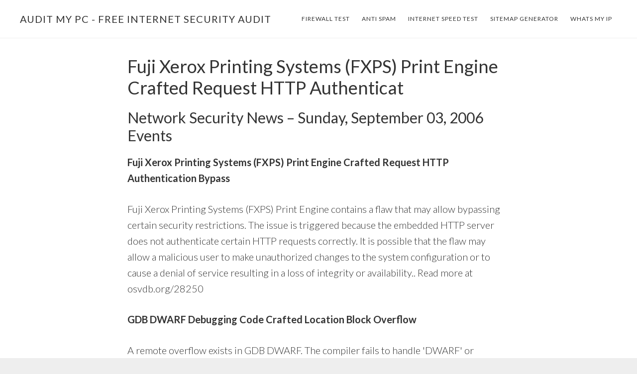

--- FILE ---
content_type: text/html; charset=UTF-8
request_url: https://www.auditmypc.com/network-security-932006.asp
body_size: 8711
content:
<!DOCTYPE html>
<html dir="ltr" lang="en-US" prefix="og: https://ogp.me/ns#">
<head >
<meta charset="UTF-8" />
<meta name="viewport" content="width=device-width, initial-scale=1" />
<title>Fuji Xerox Printing Systems (FXPS) Print Engine Crafted Request HTTP Authenticat</title>

		<!-- All in One SEO 4.9.3 - aioseo.com -->
	<meta name="description" content="Fuji Xerox Printing Systems (FXPS) Print Engine Crafted Request HTTP Authenticat protocol and security warnings." />
	<meta name="robots" content="max-image-preview:large" />
	<meta name="author" content="Jim"/>
	<meta name="keywords" content="fuji xerox printing systems (fxps) print engine crafted request http authenticat" />
	<link rel="canonical" href="https://www.auditmypc.com/network-security-932006.asp" />
	<meta name="generator" content="All in One SEO (AIOSEO) 4.9.3" />
		<meta property="og:locale" content="en_US" />
		<meta property="og:site_name" content="Audit My PC - Free Internet Security Audit | Firewall Test and web tools to check your security and privacy" />
		<meta property="og:type" content="article" />
		<meta property="og:title" content="Fuji Xerox Printing Systems (FXPS) Print Engine Crafted Request HTTP Authenticat" />
		<meta property="og:description" content="Fuji Xerox Printing Systems (FXPS) Print Engine Crafted Request HTTP Authenticat protocol and security warnings." />
		<meta property="og:url" content="https://www.auditmypc.com/network-security-932006.asp" />
		<meta property="article:published_time" content="2010-05-06T23:05:47+00:00" />
		<meta property="article:modified_time" content="2010-05-06T23:05:47+00:00" />
		<meta name="twitter:card" content="summary" />
		<meta name="twitter:title" content="Fuji Xerox Printing Systems (FXPS) Print Engine Crafted Request HTTP Authenticat" />
		<meta name="twitter:description" content="Fuji Xerox Printing Systems (FXPS) Print Engine Crafted Request HTTP Authenticat protocol and security warnings." />
		<script type="application/ld+json" class="aioseo-schema">
			{"@context":"https:\/\/schema.org","@graph":[{"@type":"Article","@id":"https:\/\/www.auditmypc.com\/network-security-932006.asp#article","name":"Fuji Xerox Printing Systems (FXPS) Print Engine Crafted Request HTTP Authenticat","headline":"Fuji Xerox Printing Systems (FXPS) Print Engine Crafted Request HTTP Authenticat","author":{"@id":"https:\/\/www.auditmypc.com\/author\/admin#author"},"publisher":{"@id":"https:\/\/www.auditmypc.com\/#organization"},"datePublished":"2010-05-06T23:05:47-05:00","dateModified":"2010-05-06T23:05:47-05:00","inLanguage":"en-US","mainEntityOfPage":{"@id":"https:\/\/www.auditmypc.com\/network-security-932006.asp#webpage"},"isPartOf":{"@id":"https:\/\/www.auditmypc.com\/network-security-932006.asp#webpage"},"articleSection":"Computer Security News"},{"@type":"BreadcrumbList","@id":"https:\/\/www.auditmypc.com\/network-security-932006.asp#breadcrumblist","itemListElement":[{"@type":"ListItem","@id":"https:\/\/www.auditmypc.com#listItem","position":1,"name":"Home","item":"https:\/\/www.auditmypc.com","nextItem":{"@type":"ListItem","@id":"https:\/\/www.auditmypc.com\/internetsecurity\/computer-security-news#listItem","name":"Computer Security News"}},{"@type":"ListItem","@id":"https:\/\/www.auditmypc.com\/internetsecurity\/computer-security-news#listItem","position":2,"name":"Computer Security News","item":"https:\/\/www.auditmypc.com\/internetsecurity\/computer-security-news","nextItem":{"@type":"ListItem","@id":"https:\/\/www.auditmypc.com\/network-security-932006.asp#listItem","name":"Fuji Xerox Printing Systems (FXPS) Print Engine Crafted Request HTTP Authenticat"},"previousItem":{"@type":"ListItem","@id":"https:\/\/www.auditmypc.com#listItem","name":"Home"}},{"@type":"ListItem","@id":"https:\/\/www.auditmypc.com\/network-security-932006.asp#listItem","position":3,"name":"Fuji Xerox Printing Systems (FXPS) Print Engine Crafted Request HTTP Authenticat","previousItem":{"@type":"ListItem","@id":"https:\/\/www.auditmypc.com\/internetsecurity\/computer-security-news#listItem","name":"Computer Security News"}}]},{"@type":"Organization","@id":"https:\/\/www.auditmypc.com\/#organization","name":"Audit My PC - Free Internet Security Audit","description":"Firewall Test and web tools to check your security and privacy","url":"https:\/\/www.auditmypc.com\/"},{"@type":"Person","@id":"https:\/\/www.auditmypc.com\/author\/admin#author","url":"https:\/\/www.auditmypc.com\/author\/admin","name":"Jim"},{"@type":"WebPage","@id":"https:\/\/www.auditmypc.com\/network-security-932006.asp#webpage","url":"https:\/\/www.auditmypc.com\/network-security-932006.asp","name":"Fuji Xerox Printing Systems (FXPS) Print Engine Crafted Request HTTP Authenticat","description":"Fuji Xerox Printing Systems (FXPS) Print Engine Crafted Request HTTP Authenticat protocol and security warnings.","inLanguage":"en-US","isPartOf":{"@id":"https:\/\/www.auditmypc.com\/#website"},"breadcrumb":{"@id":"https:\/\/www.auditmypc.com\/network-security-932006.asp#breadcrumblist"},"author":{"@id":"https:\/\/www.auditmypc.com\/author\/admin#author"},"creator":{"@id":"https:\/\/www.auditmypc.com\/author\/admin#author"},"datePublished":"2010-05-06T23:05:47-05:00","dateModified":"2010-05-06T23:05:47-05:00"},{"@type":"WebSite","@id":"https:\/\/www.auditmypc.com\/#website","url":"https:\/\/www.auditmypc.com\/","name":"Audit My PC - Free Internet Security Audit","description":"Firewall Test and web tools to check your security and privacy","inLanguage":"en-US","publisher":{"@id":"https:\/\/www.auditmypc.com\/#organization"}}]}
		</script>
		<!-- All in One SEO -->

<link rel='dns-prefetch' href='//fonts.googleapis.com' />
<link rel='dns-prefetch' href='//code.ionicframework.com' />
<link rel="alternate" title="oEmbed (JSON)" type="application/json+oembed" href="https://www.auditmypc.com/wp-json/oembed/1.0/embed?url=https%3A%2F%2Fwww.auditmypc.com%2Fnetwork-security-932006.asp" />
<link rel="alternate" title="oEmbed (XML)" type="text/xml+oembed" href="https://www.auditmypc.com/wp-json/oembed/1.0/embed?url=https%3A%2F%2Fwww.auditmypc.com%2Fnetwork-security-932006.asp&#038;format=xml" />
<style id='wp-img-auto-sizes-contain-inline-css' type='text/css'>
img:is([sizes=auto i],[sizes^="auto," i]){contain-intrinsic-size:3000px 1500px}
/*# sourceURL=wp-img-auto-sizes-contain-inline-css */
</style>
<link rel='stylesheet' id='atmosphere-pro-css' href='https://www.auditmypc.com/wpampc/wp-content/themes/atmosphere-pro/style.css' type='text/css' media='all' />
<style id='wp-block-library-inline-css' type='text/css'>
:root{--wp-block-synced-color:#7a00df;--wp-block-synced-color--rgb:122,0,223;--wp-bound-block-color:var(--wp-block-synced-color);--wp-editor-canvas-background:#ddd;--wp-admin-theme-color:#007cba;--wp-admin-theme-color--rgb:0,124,186;--wp-admin-theme-color-darker-10:#006ba1;--wp-admin-theme-color-darker-10--rgb:0,107,160.5;--wp-admin-theme-color-darker-20:#005a87;--wp-admin-theme-color-darker-20--rgb:0,90,135;--wp-admin-border-width-focus:2px}@media (min-resolution:192dpi){:root{--wp-admin-border-width-focus:1.5px}}.wp-element-button{cursor:pointer}:root .has-very-light-gray-background-color{background-color:#eee}:root .has-very-dark-gray-background-color{background-color:#313131}:root .has-very-light-gray-color{color:#eee}:root .has-very-dark-gray-color{color:#313131}:root .has-vivid-green-cyan-to-vivid-cyan-blue-gradient-background{background:linear-gradient(135deg,#00d084,#0693e3)}:root .has-purple-crush-gradient-background{background:linear-gradient(135deg,#34e2e4,#4721fb 50%,#ab1dfe)}:root .has-hazy-dawn-gradient-background{background:linear-gradient(135deg,#faaca8,#dad0ec)}:root .has-subdued-olive-gradient-background{background:linear-gradient(135deg,#fafae1,#67a671)}:root .has-atomic-cream-gradient-background{background:linear-gradient(135deg,#fdd79a,#004a59)}:root .has-nightshade-gradient-background{background:linear-gradient(135deg,#330968,#31cdcf)}:root .has-midnight-gradient-background{background:linear-gradient(135deg,#020381,#2874fc)}:root{--wp--preset--font-size--normal:16px;--wp--preset--font-size--huge:42px}.has-regular-font-size{font-size:1em}.has-larger-font-size{font-size:2.625em}.has-normal-font-size{font-size:var(--wp--preset--font-size--normal)}.has-huge-font-size{font-size:var(--wp--preset--font-size--huge)}.has-text-align-center{text-align:center}.has-text-align-left{text-align:left}.has-text-align-right{text-align:right}.has-fit-text{white-space:nowrap!important}#end-resizable-editor-section{display:none}.aligncenter{clear:both}.items-justified-left{justify-content:flex-start}.items-justified-center{justify-content:center}.items-justified-right{justify-content:flex-end}.items-justified-space-between{justify-content:space-between}.screen-reader-text{border:0;clip-path:inset(50%);height:1px;margin:-1px;overflow:hidden;padding:0;position:absolute;width:1px;word-wrap:normal!important}.screen-reader-text:focus{background-color:#ddd;clip-path:none;color:#444;display:block;font-size:1em;height:auto;left:5px;line-height:normal;padding:15px 23px 14px;text-decoration:none;top:5px;width:auto;z-index:100000}html :where(.has-border-color){border-style:solid}html :where([style*=border-top-color]){border-top-style:solid}html :where([style*=border-right-color]){border-right-style:solid}html :where([style*=border-bottom-color]){border-bottom-style:solid}html :where([style*=border-left-color]){border-left-style:solid}html :where([style*=border-width]){border-style:solid}html :where([style*=border-top-width]){border-top-style:solid}html :where([style*=border-right-width]){border-right-style:solid}html :where([style*=border-bottom-width]){border-bottom-style:solid}html :where([style*=border-left-width]){border-left-style:solid}html :where(img[class*=wp-image-]){height:auto;max-width:100%}:where(figure){margin:0 0 1em}html :where(.is-position-sticky){--wp-admin--admin-bar--position-offset:var(--wp-admin--admin-bar--height,0px)}@media screen and (max-width:600px){html :where(.is-position-sticky){--wp-admin--admin-bar--position-offset:0px}}

/*# sourceURL=wp-block-library-inline-css */
</style><style id='global-styles-inline-css' type='text/css'>
:root{--wp--preset--aspect-ratio--square: 1;--wp--preset--aspect-ratio--4-3: 4/3;--wp--preset--aspect-ratio--3-4: 3/4;--wp--preset--aspect-ratio--3-2: 3/2;--wp--preset--aspect-ratio--2-3: 2/3;--wp--preset--aspect-ratio--16-9: 16/9;--wp--preset--aspect-ratio--9-16: 9/16;--wp--preset--color--black: #000000;--wp--preset--color--cyan-bluish-gray: #abb8c3;--wp--preset--color--white: #ffffff;--wp--preset--color--pale-pink: #f78da7;--wp--preset--color--vivid-red: #cf2e2e;--wp--preset--color--luminous-vivid-orange: #ff6900;--wp--preset--color--luminous-vivid-amber: #fcb900;--wp--preset--color--light-green-cyan: #7bdcb5;--wp--preset--color--vivid-green-cyan: #00d084;--wp--preset--color--pale-cyan-blue: #8ed1fc;--wp--preset--color--vivid-cyan-blue: #0693e3;--wp--preset--color--vivid-purple: #9b51e0;--wp--preset--gradient--vivid-cyan-blue-to-vivid-purple: linear-gradient(135deg,rgb(6,147,227) 0%,rgb(155,81,224) 100%);--wp--preset--gradient--light-green-cyan-to-vivid-green-cyan: linear-gradient(135deg,rgb(122,220,180) 0%,rgb(0,208,130) 100%);--wp--preset--gradient--luminous-vivid-amber-to-luminous-vivid-orange: linear-gradient(135deg,rgb(252,185,0) 0%,rgb(255,105,0) 100%);--wp--preset--gradient--luminous-vivid-orange-to-vivid-red: linear-gradient(135deg,rgb(255,105,0) 0%,rgb(207,46,46) 100%);--wp--preset--gradient--very-light-gray-to-cyan-bluish-gray: linear-gradient(135deg,rgb(238,238,238) 0%,rgb(169,184,195) 100%);--wp--preset--gradient--cool-to-warm-spectrum: linear-gradient(135deg,rgb(74,234,220) 0%,rgb(151,120,209) 20%,rgb(207,42,186) 40%,rgb(238,44,130) 60%,rgb(251,105,98) 80%,rgb(254,248,76) 100%);--wp--preset--gradient--blush-light-purple: linear-gradient(135deg,rgb(255,206,236) 0%,rgb(152,150,240) 100%);--wp--preset--gradient--blush-bordeaux: linear-gradient(135deg,rgb(254,205,165) 0%,rgb(254,45,45) 50%,rgb(107,0,62) 100%);--wp--preset--gradient--luminous-dusk: linear-gradient(135deg,rgb(255,203,112) 0%,rgb(199,81,192) 50%,rgb(65,88,208) 100%);--wp--preset--gradient--pale-ocean: linear-gradient(135deg,rgb(255,245,203) 0%,rgb(182,227,212) 50%,rgb(51,167,181) 100%);--wp--preset--gradient--electric-grass: linear-gradient(135deg,rgb(202,248,128) 0%,rgb(113,206,126) 100%);--wp--preset--gradient--midnight: linear-gradient(135deg,rgb(2,3,129) 0%,rgb(40,116,252) 100%);--wp--preset--font-size--small: 13px;--wp--preset--font-size--medium: 20px;--wp--preset--font-size--large: 36px;--wp--preset--font-size--x-large: 42px;--wp--preset--spacing--20: 0.44rem;--wp--preset--spacing--30: 0.67rem;--wp--preset--spacing--40: 1rem;--wp--preset--spacing--50: 1.5rem;--wp--preset--spacing--60: 2.25rem;--wp--preset--spacing--70: 3.38rem;--wp--preset--spacing--80: 5.06rem;--wp--preset--shadow--natural: 6px 6px 9px rgba(0, 0, 0, 0.2);--wp--preset--shadow--deep: 12px 12px 50px rgba(0, 0, 0, 0.4);--wp--preset--shadow--sharp: 6px 6px 0px rgba(0, 0, 0, 0.2);--wp--preset--shadow--outlined: 6px 6px 0px -3px rgb(255, 255, 255), 6px 6px rgb(0, 0, 0);--wp--preset--shadow--crisp: 6px 6px 0px rgb(0, 0, 0);}:where(.is-layout-flex){gap: 0.5em;}:where(.is-layout-grid){gap: 0.5em;}body .is-layout-flex{display: flex;}.is-layout-flex{flex-wrap: wrap;align-items: center;}.is-layout-flex > :is(*, div){margin: 0;}body .is-layout-grid{display: grid;}.is-layout-grid > :is(*, div){margin: 0;}:where(.wp-block-columns.is-layout-flex){gap: 2em;}:where(.wp-block-columns.is-layout-grid){gap: 2em;}:where(.wp-block-post-template.is-layout-flex){gap: 1.25em;}:where(.wp-block-post-template.is-layout-grid){gap: 1.25em;}.has-black-color{color: var(--wp--preset--color--black) !important;}.has-cyan-bluish-gray-color{color: var(--wp--preset--color--cyan-bluish-gray) !important;}.has-white-color{color: var(--wp--preset--color--white) !important;}.has-pale-pink-color{color: var(--wp--preset--color--pale-pink) !important;}.has-vivid-red-color{color: var(--wp--preset--color--vivid-red) !important;}.has-luminous-vivid-orange-color{color: var(--wp--preset--color--luminous-vivid-orange) !important;}.has-luminous-vivid-amber-color{color: var(--wp--preset--color--luminous-vivid-amber) !important;}.has-light-green-cyan-color{color: var(--wp--preset--color--light-green-cyan) !important;}.has-vivid-green-cyan-color{color: var(--wp--preset--color--vivid-green-cyan) !important;}.has-pale-cyan-blue-color{color: var(--wp--preset--color--pale-cyan-blue) !important;}.has-vivid-cyan-blue-color{color: var(--wp--preset--color--vivid-cyan-blue) !important;}.has-vivid-purple-color{color: var(--wp--preset--color--vivid-purple) !important;}.has-black-background-color{background-color: var(--wp--preset--color--black) !important;}.has-cyan-bluish-gray-background-color{background-color: var(--wp--preset--color--cyan-bluish-gray) !important;}.has-white-background-color{background-color: var(--wp--preset--color--white) !important;}.has-pale-pink-background-color{background-color: var(--wp--preset--color--pale-pink) !important;}.has-vivid-red-background-color{background-color: var(--wp--preset--color--vivid-red) !important;}.has-luminous-vivid-orange-background-color{background-color: var(--wp--preset--color--luminous-vivid-orange) !important;}.has-luminous-vivid-amber-background-color{background-color: var(--wp--preset--color--luminous-vivid-amber) !important;}.has-light-green-cyan-background-color{background-color: var(--wp--preset--color--light-green-cyan) !important;}.has-vivid-green-cyan-background-color{background-color: var(--wp--preset--color--vivid-green-cyan) !important;}.has-pale-cyan-blue-background-color{background-color: var(--wp--preset--color--pale-cyan-blue) !important;}.has-vivid-cyan-blue-background-color{background-color: var(--wp--preset--color--vivid-cyan-blue) !important;}.has-vivid-purple-background-color{background-color: var(--wp--preset--color--vivid-purple) !important;}.has-black-border-color{border-color: var(--wp--preset--color--black) !important;}.has-cyan-bluish-gray-border-color{border-color: var(--wp--preset--color--cyan-bluish-gray) !important;}.has-white-border-color{border-color: var(--wp--preset--color--white) !important;}.has-pale-pink-border-color{border-color: var(--wp--preset--color--pale-pink) !important;}.has-vivid-red-border-color{border-color: var(--wp--preset--color--vivid-red) !important;}.has-luminous-vivid-orange-border-color{border-color: var(--wp--preset--color--luminous-vivid-orange) !important;}.has-luminous-vivid-amber-border-color{border-color: var(--wp--preset--color--luminous-vivid-amber) !important;}.has-light-green-cyan-border-color{border-color: var(--wp--preset--color--light-green-cyan) !important;}.has-vivid-green-cyan-border-color{border-color: var(--wp--preset--color--vivid-green-cyan) !important;}.has-pale-cyan-blue-border-color{border-color: var(--wp--preset--color--pale-cyan-blue) !important;}.has-vivid-cyan-blue-border-color{border-color: var(--wp--preset--color--vivid-cyan-blue) !important;}.has-vivid-purple-border-color{border-color: var(--wp--preset--color--vivid-purple) !important;}.has-vivid-cyan-blue-to-vivid-purple-gradient-background{background: var(--wp--preset--gradient--vivid-cyan-blue-to-vivid-purple) !important;}.has-light-green-cyan-to-vivid-green-cyan-gradient-background{background: var(--wp--preset--gradient--light-green-cyan-to-vivid-green-cyan) !important;}.has-luminous-vivid-amber-to-luminous-vivid-orange-gradient-background{background: var(--wp--preset--gradient--luminous-vivid-amber-to-luminous-vivid-orange) !important;}.has-luminous-vivid-orange-to-vivid-red-gradient-background{background: var(--wp--preset--gradient--luminous-vivid-orange-to-vivid-red) !important;}.has-very-light-gray-to-cyan-bluish-gray-gradient-background{background: var(--wp--preset--gradient--very-light-gray-to-cyan-bluish-gray) !important;}.has-cool-to-warm-spectrum-gradient-background{background: var(--wp--preset--gradient--cool-to-warm-spectrum) !important;}.has-blush-light-purple-gradient-background{background: var(--wp--preset--gradient--blush-light-purple) !important;}.has-blush-bordeaux-gradient-background{background: var(--wp--preset--gradient--blush-bordeaux) !important;}.has-luminous-dusk-gradient-background{background: var(--wp--preset--gradient--luminous-dusk) !important;}.has-pale-ocean-gradient-background{background: var(--wp--preset--gradient--pale-ocean) !important;}.has-electric-grass-gradient-background{background: var(--wp--preset--gradient--electric-grass) !important;}.has-midnight-gradient-background{background: var(--wp--preset--gradient--midnight) !important;}.has-small-font-size{font-size: var(--wp--preset--font-size--small) !important;}.has-medium-font-size{font-size: var(--wp--preset--font-size--medium) !important;}.has-large-font-size{font-size: var(--wp--preset--font-size--large) !important;}.has-x-large-font-size{font-size: var(--wp--preset--font-size--x-large) !important;}
/*# sourceURL=global-styles-inline-css */
</style>

<style id='classic-theme-styles-inline-css' type='text/css'>
/*! This file is auto-generated */
.wp-block-button__link{color:#fff;background-color:#32373c;border-radius:9999px;box-shadow:none;text-decoration:none;padding:calc(.667em + 2px) calc(1.333em + 2px);font-size:1.125em}.wp-block-file__button{background:#32373c;color:#fff;text-decoration:none}
/*# sourceURL=/wp-includes/css/classic-themes.min.css */
</style>
<link rel='stylesheet' id='google-fonts-css' href='//fonts.googleapis.com/css?family=Lato%3A300%2C300italic%2C400%2C400italic%2C700&#038;ver=1.1.2' type='text/css' media='all' />
<link rel='stylesheet' id='ionicons-css' href='//code.ionicframework.com/ionicons/2.0.1/css/ionicons.min.css' type='text/css' media='all' />
<script type="text/javascript" src="https://www.auditmypc.com/wpampc/wp-includes/js/jquery/jquery.min.js" id="jquery-core-js"></script>
<script type="text/javascript" src="https://www.auditmypc.com/wpampc/wp-includes/js/jquery/jquery-migrate.min.js" id="jquery-migrate-js"></script>
<link rel="https://api.w.org/" href="https://www.auditmypc.com/wp-json/" /><link rel="alternate" title="JSON" type="application/json" href="https://www.auditmypc.com/wp-json/wp/v2/posts/23684" />
</head>
<body class="wp-singular post-template-default single single-post postid-23684 single-format-standard wp-theme-genesis wp-child-theme-atmosphere-pro header-full-width full-width-content genesis-breadcrumbs-hidden genesis-footer-widgets-visible streamline-pro-blue" itemscope itemtype="https://schema.org/WebPage"><div class="site-container"><ul class="genesis-skip-link"><li><a href="#genesis-content" class="screen-reader-shortcut"> Skip to main content</a></li><li><a href="#genesis-footer-widgets" class="screen-reader-shortcut"> Skip to footer</a></li></ul><header class="site-header" itemscope itemtype="https://schema.org/WPHeader"><div class="wrap"><div class="title-area"><p class="site-title" itemprop="headline"><a href="https://www.auditmypc.com/">Audit My PC - Free Internet Security Audit</a></p><p class="site-description" itemprop="description">Firewall Test and web tools to check your security and privacy</p></div><nav class="nav-primary" aria-label="Main" itemscope itemtype="https://schema.org/SiteNavigationElement" id="genesis-nav-primary"><div class="wrap"><ul id="menu-navbar" class="menu genesis-nav-menu menu-primary js-superfish"><li id="menu-item-1760" class="menu-item menu-item-type-custom menu-item-object-custom menu-item-1760"><a href="https://www.auditmypc.com/firewall-test.asp" itemprop="url"><span itemprop="name">Firewall Test</span></a></li>
<li id="menu-item-1761" class="menu-item menu-item-type-custom menu-item-object-custom menu-item-1761"><a href="https://www.auditmypc.com/antispam" itemprop="url"><span itemprop="name">Anti Spam</span></a></li>
<li id="menu-item-1762" class="menu-item menu-item-type-custom menu-item-object-custom menu-item-1762"><a href="https://www.auditmypc.com/internet-speed-test.asp" itemprop="url"><span itemprop="name">Internet Speed Test</span></a></li>
<li id="menu-item-1763" class="menu-item menu-item-type-custom menu-item-object-custom menu-item-1763"><a href="https://www.auditmypc.com/free-sitemap-generator.asp" itemprop="url"><span itemprop="name">Sitemap Generator</span></a></li>
<li id="menu-item-23888" class="menu-item menu-item-type-custom menu-item-object-custom menu-item-23888"><a href="https://www.auditmypc.com/whats-my-ip.asp" itemprop="url"><span itemprop="name">Whats My IP</span></a></li>
</ul></div></nav></div></header><div class="site-inner"><div class="content-sidebar-wrap"><main class="content" id="genesis-content"><article class="post-23684 post type-post status-publish format-standard category-computer-security-news entry" aria-label="Fuji Xerox Printing Systems (FXPS) Print Engine Crafted Request HTTP Authenticat" itemscope itemtype="https://schema.org/CreativeWork"><header class="entry-header"><h1 class="entry-title" itemprop="headline">Fuji Xerox Printing Systems (FXPS) Print Engine Crafted Request HTTP Authenticat</h1>
</header><div class="entry-content" itemprop="text"><h2>Network Security News &#8211; Sunday, September 03, 2006 Events</h2>
<p><strong>Fuji Xerox Printing Systems (FXPS) Print Engine Crafted Request HTTP Authentication Bypass</strong></p>
<p>Fuji Xerox Printing Systems (FXPS) Print Engine contains a flaw that may allow bypassing certain security restrictions. The issue is triggered because the embedded HTTP server does not authenticate certain HTTP requests correctly. It is possible that the flaw may allow a malicious user to make unauthorized changes to the system configuration or to cause a denial of service resulting in a loss of integrity or availability.. Read more at osvdb.org/28250</p>
<p><strong>GDB DWARF Debugging Code Crafted Location Block Overflow</strong></p>
<p>A remote overflow exists in GDB DWARF. The compiler fails to handle &apos;DWARF&apos; or &apos;DWARF2&apos; information resulting in a buffer overflow. With a specially crafted request, an attacker can execute arbitrary code resulting in a loss of integrity.. Read more at osvdb.org/28318</p>
<p><strong>xbiff2 .xbiff2rc File Permission Weakness Information Disclosure</strong></p>
<p>Xbiff 2 contains a flaw that may lead to an unauthorized information disclosure. The issue is triggered due to an error in the configuration routine which creates .xbiff2rc with file permissions set to 755, which will disclose user&apos;s POP or IMAP credentials resulting in a loss of confidentiality.. Read more at osvdb.org/28278</p>
<p><strong>Cerberus Helpdesk ticket Variable Arbitrary Ticket Access</strong></p>
<p>Cerberus Helpdesk contains a flaw that may lead to an unauthorized information disclosure. The issue is triggered due to missing access verification in the Client Support Center when viewing tickets, which will disclose other users&apos; tickets informations by changing the &apos;ticket&apos; parameter resulting in a loss of confidentiality.. Read more at osvdb.org/28317</p>
<p><strong>AIX dtterm Unspecified Local Privilege Escalation</strong></p>
<p>AIX contains a flaw that may allow a malicious user to gain access to unauthorized privileges and execute arbitrary code with root privileges. The issue is triggered due to an unspecified error in &apos;dtterm&apos;. This flaw may lead to a loss of Integrity.. Read more at osvdb.org/28275</p>
<p><strong>Streamripper HTTP Header Parsing Overflow</strong></p>
<p>A remote overflow exists in Streamripper. The product fails to check for boundary errors while processing certain HTTP headers resulting in a buffer overflow. With a specially crafted request, an attacker can cause execute arbitrary code resulting in a loss of integrity.. Read more at osvdb.org/28178</p>
<p><strong>Sun Java System Content Delivery Server Arbitrary File Disclosure</strong></p>
<p>Sun Java System Content Delivery Server contains a flaw that may allow a malicious user to read data from arbitrary file. No further details have been provided.. Read more at osvdb.org/28227</p>
<p><strong>phpCodeGenie Core.php BEAUT_PATH Variable Remote File Inclusion</strong></p>
<p>phpCodeGenie contains a flaw that may allow a remote attacker to execute arbitrary commands. The issue is due to the &apos;/app/common/lib/codeBeautifier/Beautifier/Core.php&apos; script not properly sanitizing user input supplied to the &apos;BEAUT_PATH&apos; variable. This may allow an attacker to include a file from a remote host that contains arbitrary commands which will be executed by the vulnerable script.. Read more at osvdb.org/28035</p>
<p><strong>phpECard functions.php include_path Variable Remote File Inclusion</strong></p>
<p>phpECard contains a flaw that may allow a remote attacker to execute arbitrary commands. The issue is due to &apos;functions.php&apos; not properly sanitizing user input supplied to the &apos;include_path&apos; variable. This may allow an attacker to include a file from a remote host that contains arbitrary commands which will be executed by the vulnerable script.. Read more at osvdb.org/28291</p>
<p><strong>ezContents showlinks.php GLOBALS[admin_home] Variable Remote File Inclusion</strong></p>
<p>ezContents contains a flaw that may allow a remote attacker to execute arbitrary commands. The issue is due to the showlinks.php script not properly sanitizing user input supplied to the &apos;GLOBALS[admin_home]&apos; variable. This may allow an attacker to include a file from a remote host that contains arbitrary commands which will be executed by the vulnerable script.. Read more at osvdb.org/28325</p>
</div><footer class="entry-footer"></footer></article><h2 class="screen-reader-text">Reader Interactions</h2>	<div id="respond" class="comment-respond">
		<h3 id="reply-title" class="comment-reply-title">Leave a Reply</h3><form action="https://www.auditmypc.com/wpampc/wp-comments-post.php" method="post" id="commentform" class="comment-form"><p class="comment-notes"><span id="email-notes">Your email address will not be published.</span> <span class="required-field-message">Required fields are marked <span class="required">*</span></span></p><p class="comment-form-comment"><label for="comment">Comment <span class="required">*</span></label> <textarea id="comment" name="comment" cols="45" rows="8" maxlength="65525" required></textarea></p><p class="comment-form-author"><label for="author">Name <span class="required">*</span></label> <input id="author" name="author" type="text" value="" size="30" maxlength="245" autocomplete="name" required /></p>
<p class="comment-form-email"><label for="email">Email <span class="required">*</span></label> <input id="email" name="email" type="email" value="" size="30" maxlength="100" aria-describedby="email-notes" autocomplete="email" required /></p>
<p class="form-submit"><input name="submit" type="submit" id="submit" class="submit" value="Post Comment" /> <input type='hidden' name='comment_post_ID' value='23684' id='comment_post_ID' />
<input type='hidden' name='comment_parent' id='comment_parent' value='0' />
</p><p style="display: none;"><input type="hidden" id="akismet_comment_nonce" name="akismet_comment_nonce" value="af1e1d35bf" /></p><p style="display: none !important;" class="akismet-fields-container" data-prefix="ak_"><label>&#916;<textarea name="ak_hp_textarea" cols="45" rows="8" maxlength="100"></textarea></label><input type="hidden" id="ak_js_1" name="ak_js" value="69"/><script>document.getElementById( "ak_js_1" ).setAttribute( "value", ( new Date() ).getTime() );</script></p></form>	</div><!-- #respond -->
	</main></div></div><div class="footer-widgets" id="genesis-footer-widgets"><h2 class="genesis-sidebar-title screen-reader-text">Footer</h2><div class="wrap"><div class="widget-area footer-widgets-1 footer-widget-area"><section id="pages-3" class="widget widget_pages"><div class="widget-wrap"><h3 class="widgettitle widget-title">Miscellaneous</h3>

			<ul>
				<li class="page_item page-item-24619"><a href="https://www.auditmypc.com/free-address-finder-asp">Free Address Finder</a></li>
<li class="page_item page-item-24630"><a href="https://www.auditmypc.com/html-encoder-asp">HTML Encoder Decoder</a></li>
<li class="page_item page-item-24578"><a href="https://www.auditmypc.com/website-monitoring-asp">Website Monitoring</a></li>
<li class="page_item page-item-24586"><a href="https://www.auditmypc.com/whats-my-ip-address-asp">Whats My IP Address?</a></li>
<li class="page_item page-item-24608"><a href="https://www.auditmypc.com/yesorno-asp">Yes or No</a></li>
			</ul>

			</div></section>
<section id="search-5" class="widget widget_search"><div class="widget-wrap"><form class="search-form" method="get" action="https://www.auditmypc.com/" role="search" itemprop="potentialAction" itemscope itemtype="https://schema.org/SearchAction"><label class="search-form-label screen-reader-text" for="searchform-1">Search this website</label><input class="search-form-input" type="search" name="s" id="searchform-1" placeholder="Search this website" itemprop="query-input"><input class="search-form-submit" type="submit" value="Search"><meta content="https://www.auditmypc.com/?s={s}" itemprop="target"></form></div></section>
</div></div></div><footer class="site-footer" itemscope itemtype="https://schema.org/WPFooter"><div class="wrap"><div class="creds"><p>Copyright © 2001-2024 <a href="https://www.auditmypc.com">Audit My PC</a> .com  All Rights Reserved. Our <a href="https://www.auditmypc.com/auditmypc/audit-my-pc-privacy-statement" title="AuditMyPC.com Privacy Statement">Privacy Policy</a> and <a href="https://www.auditmypc.com/auditmypc/audit-my-pc-tos" title="AuditMyPC.com Terms of Service">TOS</a></p></div><nav class="nav-secondary" aria-label="Secondary" itemscope itemtype="https://schema.org/SiteNavigationElement"><div class="wrap"><ul id="menu-navbar-2" class="menu genesis-nav-menu menu-secondary js-superfish"><li id="menu-item-23714" class="menu-item menu-item-type-custom menu-item-object-custom menu-item-23714"><a href="https://www.auditmypc.com/auditmypc" itemprop="url"><span itemprop="name">About</span></a></li>
<li id="menu-item-24562" class="menu-item menu-item-type-taxonomy menu-item-object-category menu-item-24562"><a href="https://www.auditmypc.com/internetsecurity/acronyms" itemprop="url"><span itemprop="name">Acronyms</span></a></li>
<li id="menu-item-24563" class="menu-item menu-item-type-taxonomy menu-item-object-category menu-item-24563"><a href="https://www.auditmypc.com/internetsecurity/dll-files" itemprop="url"><span itemprop="name">DLL Files</span></a></li>
<li id="menu-item-24564" class="menu-item menu-item-type-taxonomy menu-item-object-category menu-item-24564"><a href="https://www.auditmypc.com/internetsecurity/ports" itemprop="url"><span itemprop="name">Ports</span></a></li>
<li id="menu-item-24565" class="menu-item menu-item-type-taxonomy menu-item-object-category current-post-ancestor current-menu-parent current-post-parent menu-item-24565"><a href="https://www.auditmypc.com/internetsecurity/computer-security-news" itemprop="url"><span itemprop="name">Computer Security News</span></a></li>
<li id="menu-item-24566" class="menu-item menu-item-type-taxonomy menu-item-object-category menu-item-24566"><a href="https://www.auditmypc.com/internetsecurity/email-scams" itemprop="url"><span itemprop="name">Email Scams &#038; Spam</span></a></li>
<li id="menu-item-24567" class="menu-item menu-item-type-taxonomy menu-item-object-category menu-item-24567"><a href="https://www.auditmypc.com/internetsecurity/internet-safety" itemprop="url"><span itemprop="name">Internet Safety</span></a></li>
<li id="menu-item-24568" class="menu-item menu-item-type-taxonomy menu-item-object-category menu-item-24568"><a href="https://www.auditmypc.com/internetsecurity/free-software" itemprop="url"><span itemprop="name">Free Software</span></a></li>
</ul></div></nav></div></footer></div><script type="speculationrules">
{"prefetch":[{"source":"document","where":{"and":[{"href_matches":"/*"},{"not":{"href_matches":["/wpampc/wp-*.php","/wpampc/wp-admin/*","/wpampc/wp-content/uploads/*","/wpampc/wp-content/*","/wpampc/wp-content/plugins/*","/wpampc/wp-content/themes/atmosphere-pro/*","/wpampc/wp-content/themes/genesis/*","/*\\?(.+)"]}},{"not":{"selector_matches":"a[rel~=\"nofollow\"]"}},{"not":{"selector_matches":".no-prefetch, .no-prefetch a"}}]},"eagerness":"conservative"}]}
</script>
<script type="text/javascript" src="https://www.auditmypc.com/wpampc/wp-includes/js/hoverIntent.min.js" id="hoverIntent-js"></script>
<script type="text/javascript" src="https://www.auditmypc.com/wpampc/wp-content/themes/genesis/lib/js/menu/superfish.min.js" id="superfish-js"></script>
<script type="text/javascript" src="https://www.auditmypc.com/wpampc/wp-content/themes/genesis/lib/js/menu/superfish.args.min.js" id="superfish-args-js"></script>
<script type="text/javascript" src="https://www.auditmypc.com/wpampc/wp-content/themes/genesis/lib/js/skip-links.min.js" id="skip-links-js"></script>
<script type="text/javascript" id="atmosphere-responsive-menu-js-extra">
/* <![CDATA[ */
var genesis_responsive_menu = {"mainMenu":"Menu","menuIconClass":"ionicons-before ion-ios-drag","subMenu":"Submenu","subMenuIconClass":"ionicons-before ion-ios-arrow-down","menuClasses":{"others":[".nav-primary"]}};
//# sourceURL=atmosphere-responsive-menu-js-extra
/* ]]> */
</script>
<script type="text/javascript" src="https://www.auditmypc.com/wpampc/wp-content/themes/atmosphere-pro/js/responsive-menus.min.js" id="atmosphere-responsive-menu-js"></script>
<script defer type="text/javascript" src="https://www.auditmypc.com/wpampc/wp-content/plugins/akismet/_inc/akismet-frontend.js" id="akismet-frontend-js"></script>
</body></html>
